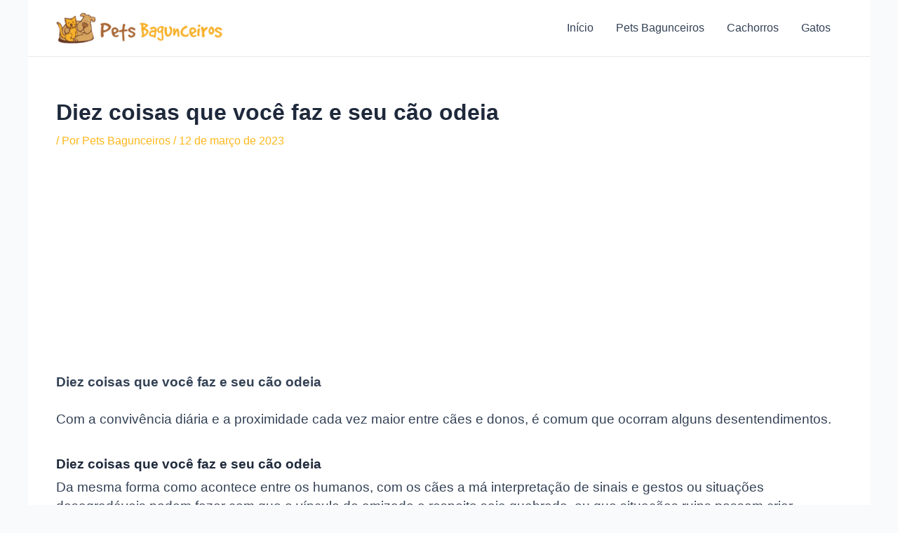

--- FILE ---
content_type: text/html; charset=utf-8
request_url: https://www.google.com/recaptcha/api2/aframe
body_size: -89
content:
<!DOCTYPE HTML><html><head><meta http-equiv="content-type" content="text/html; charset=UTF-8"></head><body><script nonce="s9SrxvZeze_-BgCLwB_BHw">/** Anti-fraud and anti-abuse applications only. See google.com/recaptcha */ try{var clients={'sodar':'https://pagead2.googlesyndication.com/pagead/sodar?'};window.addEventListener("message",function(a){try{if(a.source===window.parent){var b=JSON.parse(a.data);var c=clients[b['id']];if(c){var d=document.createElement('img');d.src=c+b['params']+'&rc='+(localStorage.getItem("rc::a")?sessionStorage.getItem("rc::b"):"");window.document.body.appendChild(d);sessionStorage.setItem("rc::e",parseInt(sessionStorage.getItem("rc::e")||0)+1);localStorage.setItem("rc::h",'1769378007600');}}}catch(b){}});window.parent.postMessage("_grecaptcha_ready", "*");}catch(b){}</script></body></html>